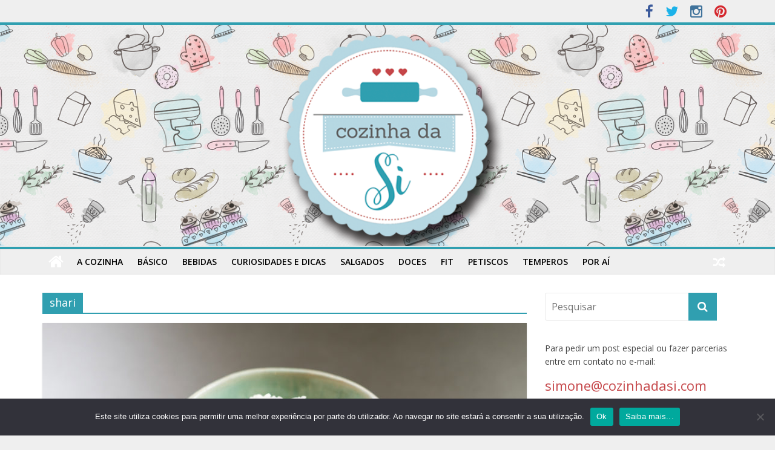

--- FILE ---
content_type: text/html; charset=UTF-8
request_url: https://cozinhadasi.com/tag/shari/
body_size: 13692
content:
<!DOCTYPE html>
<html dir="ltr" lang="pt-BR" prefix="og: https://ogp.me/ns#">
<head>
<meta charset="UTF-8" />
<meta name="viewport" content="width=device-width, initial-scale=1">
<link rel="profile" href="https://gmpg.org/xfn/11" />
<link rel="pingback" href="https://cozinhadasi.com/xmlrpc.php" />
<title>shari | Cozinha da Si</title>

		<!-- All in One SEO 4.9.3 - aioseo.com -->
	<meta name="robots" content="max-image-preview:large" />
	<link rel="canonical" href="https://cozinhadasi.com/tag/shari/" />
	<meta name="generator" content="All in One SEO (AIOSEO) 4.9.3" />
		<script type="application/ld+json" class="aioseo-schema">
			{"@context":"https:\/\/schema.org","@graph":[{"@type":"BreadcrumbList","@id":"https:\/\/cozinhadasi.com\/tag\/shari\/#breadcrumblist","itemListElement":[{"@type":"ListItem","@id":"https:\/\/cozinhadasi.com#listItem","position":1,"name":"Home","item":"https:\/\/cozinhadasi.com","nextItem":{"@type":"ListItem","@id":"https:\/\/cozinhadasi.com\/tag\/shari\/#listItem","name":"shari"}},{"@type":"ListItem","@id":"https:\/\/cozinhadasi.com\/tag\/shari\/#listItem","position":2,"name":"shari","previousItem":{"@type":"ListItem","@id":"https:\/\/cozinhadasi.com#listItem","name":"Home"}}]},{"@type":"CollectionPage","@id":"https:\/\/cozinhadasi.com\/tag\/shari\/#collectionpage","url":"https:\/\/cozinhadasi.com\/tag\/shari\/","name":"shari | Cozinha da Si","inLanguage":"pt-BR","isPartOf":{"@id":"https:\/\/cozinhadasi.com\/#website"},"breadcrumb":{"@id":"https:\/\/cozinhadasi.com\/tag\/shari\/#breadcrumblist"}},{"@type":"Organization","@id":"https:\/\/cozinhadasi.com\/#organization","name":"Cozinha da Si","url":"https:\/\/cozinhadasi.com\/","logo":{"@type":"ImageObject","url":"https:\/\/cozinhadasi.com\/wp-content\/uploads\/2017\/03\/cropped-cropped-Logo.png","@id":"https:\/\/cozinhadasi.com\/tag\/shari\/#organizationLogo","width":512,"height":512},"image":{"@id":"https:\/\/cozinhadasi.com\/tag\/shari\/#organizationLogo"}},{"@type":"WebSite","@id":"https:\/\/cozinhadasi.com\/#website","url":"https:\/\/cozinhadasi.com\/","name":"Cozinha da Si","inLanguage":"pt-BR","publisher":{"@id":"https:\/\/cozinhadasi.com\/#organization"}}]}
		</script>
		<!-- All in One SEO -->

<link rel='dns-prefetch' href='//fonts.googleapis.com' />
<link rel="alternate" type="application/rss+xml" title="Feed para Cozinha da Si &raquo;" href="https://cozinhadasi.com/feed/" />
<link rel="alternate" type="application/rss+xml" title="Feed de comentários para Cozinha da Si &raquo;" href="https://cozinhadasi.com/comments/feed/" />
<link rel="alternate" type="application/rss+xml" title="Feed de tag para Cozinha da Si &raquo; shari" href="https://cozinhadasi.com/tag/shari/feed/" />
		<!-- This site uses the Google Analytics by ExactMetrics plugin v8.5.3 - Using Analytics tracking - https://www.exactmetrics.com/ -->
		<!-- Note: ExactMetrics is not currently configured on this site. The site owner needs to authenticate with Google Analytics in the ExactMetrics settings panel. -->
					<!-- No tracking code set -->
				<!-- / Google Analytics by ExactMetrics -->
		<style id='wp-img-auto-sizes-contain-inline-css' type='text/css'>
img:is([sizes=auto i],[sizes^="auto," i]){contain-intrinsic-size:3000px 1500px}
/*# sourceURL=wp-img-auto-sizes-contain-inline-css */
</style>
<style id='wp-emoji-styles-inline-css' type='text/css'>

	img.wp-smiley, img.emoji {
		display: inline !important;
		border: none !important;
		box-shadow: none !important;
		height: 1em !important;
		width: 1em !important;
		margin: 0 0.07em !important;
		vertical-align: -0.1em !important;
		background: none !important;
		padding: 0 !important;
	}
/*# sourceURL=wp-emoji-styles-inline-css */
</style>
<style id='wp-block-library-inline-css' type='text/css'>
:root{--wp-block-synced-color:#7a00df;--wp-block-synced-color--rgb:122,0,223;--wp-bound-block-color:var(--wp-block-synced-color);--wp-editor-canvas-background:#ddd;--wp-admin-theme-color:#007cba;--wp-admin-theme-color--rgb:0,124,186;--wp-admin-theme-color-darker-10:#006ba1;--wp-admin-theme-color-darker-10--rgb:0,107,160.5;--wp-admin-theme-color-darker-20:#005a87;--wp-admin-theme-color-darker-20--rgb:0,90,135;--wp-admin-border-width-focus:2px}@media (min-resolution:192dpi){:root{--wp-admin-border-width-focus:1.5px}}.wp-element-button{cursor:pointer}:root .has-very-light-gray-background-color{background-color:#eee}:root .has-very-dark-gray-background-color{background-color:#313131}:root .has-very-light-gray-color{color:#eee}:root .has-very-dark-gray-color{color:#313131}:root .has-vivid-green-cyan-to-vivid-cyan-blue-gradient-background{background:linear-gradient(135deg,#00d084,#0693e3)}:root .has-purple-crush-gradient-background{background:linear-gradient(135deg,#34e2e4,#4721fb 50%,#ab1dfe)}:root .has-hazy-dawn-gradient-background{background:linear-gradient(135deg,#faaca8,#dad0ec)}:root .has-subdued-olive-gradient-background{background:linear-gradient(135deg,#fafae1,#67a671)}:root .has-atomic-cream-gradient-background{background:linear-gradient(135deg,#fdd79a,#004a59)}:root .has-nightshade-gradient-background{background:linear-gradient(135deg,#330968,#31cdcf)}:root .has-midnight-gradient-background{background:linear-gradient(135deg,#020381,#2874fc)}:root{--wp--preset--font-size--normal:16px;--wp--preset--font-size--huge:42px}.has-regular-font-size{font-size:1em}.has-larger-font-size{font-size:2.625em}.has-normal-font-size{font-size:var(--wp--preset--font-size--normal)}.has-huge-font-size{font-size:var(--wp--preset--font-size--huge)}.has-text-align-center{text-align:center}.has-text-align-left{text-align:left}.has-text-align-right{text-align:right}.has-fit-text{white-space:nowrap!important}#end-resizable-editor-section{display:none}.aligncenter{clear:both}.items-justified-left{justify-content:flex-start}.items-justified-center{justify-content:center}.items-justified-right{justify-content:flex-end}.items-justified-space-between{justify-content:space-between}.screen-reader-text{border:0;clip-path:inset(50%);height:1px;margin:-1px;overflow:hidden;padding:0;position:absolute;width:1px;word-wrap:normal!important}.screen-reader-text:focus{background-color:#ddd;clip-path:none;color:#444;display:block;font-size:1em;height:auto;left:5px;line-height:normal;padding:15px 23px 14px;text-decoration:none;top:5px;width:auto;z-index:100000}html :where(.has-border-color){border-style:solid}html :where([style*=border-top-color]){border-top-style:solid}html :where([style*=border-right-color]){border-right-style:solid}html :where([style*=border-bottom-color]){border-bottom-style:solid}html :where([style*=border-left-color]){border-left-style:solid}html :where([style*=border-width]){border-style:solid}html :where([style*=border-top-width]){border-top-style:solid}html :where([style*=border-right-width]){border-right-style:solid}html :where([style*=border-bottom-width]){border-bottom-style:solid}html :where([style*=border-left-width]){border-left-style:solid}html :where(img[class*=wp-image-]){height:auto;max-width:100%}:where(figure){margin:0 0 1em}html :where(.is-position-sticky){--wp-admin--admin-bar--position-offset:var(--wp-admin--admin-bar--height,0px)}@media screen and (max-width:600px){html :where(.is-position-sticky){--wp-admin--admin-bar--position-offset:0px}}

/*# sourceURL=wp-block-library-inline-css */
</style><style id='wp-block-paragraph-inline-css' type='text/css'>
.is-small-text{font-size:.875em}.is-regular-text{font-size:1em}.is-large-text{font-size:2.25em}.is-larger-text{font-size:3em}.has-drop-cap:not(:focus):first-letter{float:left;font-size:8.4em;font-style:normal;font-weight:100;line-height:.68;margin:.05em .1em 0 0;text-transform:uppercase}body.rtl .has-drop-cap:not(:focus):first-letter{float:none;margin-left:.1em}p.has-drop-cap.has-background{overflow:hidden}:root :where(p.has-background){padding:1.25em 2.375em}:where(p.has-text-color:not(.has-link-color)) a{color:inherit}p.has-text-align-left[style*="writing-mode:vertical-lr"],p.has-text-align-right[style*="writing-mode:vertical-rl"]{rotate:180deg}
/*# sourceURL=https://cozinhadasi.com/wp-includes/blocks/paragraph/style.min.css */
</style>
<style id='global-styles-inline-css' type='text/css'>
:root{--wp--preset--aspect-ratio--square: 1;--wp--preset--aspect-ratio--4-3: 4/3;--wp--preset--aspect-ratio--3-4: 3/4;--wp--preset--aspect-ratio--3-2: 3/2;--wp--preset--aspect-ratio--2-3: 2/3;--wp--preset--aspect-ratio--16-9: 16/9;--wp--preset--aspect-ratio--9-16: 9/16;--wp--preset--color--black: #000000;--wp--preset--color--cyan-bluish-gray: #abb8c3;--wp--preset--color--white: #ffffff;--wp--preset--color--pale-pink: #f78da7;--wp--preset--color--vivid-red: #cf2e2e;--wp--preset--color--luminous-vivid-orange: #ff6900;--wp--preset--color--luminous-vivid-amber: #fcb900;--wp--preset--color--light-green-cyan: #7bdcb5;--wp--preset--color--vivid-green-cyan: #00d084;--wp--preset--color--pale-cyan-blue: #8ed1fc;--wp--preset--color--vivid-cyan-blue: #0693e3;--wp--preset--color--vivid-purple: #9b51e0;--wp--preset--gradient--vivid-cyan-blue-to-vivid-purple: linear-gradient(135deg,rgb(6,147,227) 0%,rgb(155,81,224) 100%);--wp--preset--gradient--light-green-cyan-to-vivid-green-cyan: linear-gradient(135deg,rgb(122,220,180) 0%,rgb(0,208,130) 100%);--wp--preset--gradient--luminous-vivid-amber-to-luminous-vivid-orange: linear-gradient(135deg,rgb(252,185,0) 0%,rgb(255,105,0) 100%);--wp--preset--gradient--luminous-vivid-orange-to-vivid-red: linear-gradient(135deg,rgb(255,105,0) 0%,rgb(207,46,46) 100%);--wp--preset--gradient--very-light-gray-to-cyan-bluish-gray: linear-gradient(135deg,rgb(238,238,238) 0%,rgb(169,184,195) 100%);--wp--preset--gradient--cool-to-warm-spectrum: linear-gradient(135deg,rgb(74,234,220) 0%,rgb(151,120,209) 20%,rgb(207,42,186) 40%,rgb(238,44,130) 60%,rgb(251,105,98) 80%,rgb(254,248,76) 100%);--wp--preset--gradient--blush-light-purple: linear-gradient(135deg,rgb(255,206,236) 0%,rgb(152,150,240) 100%);--wp--preset--gradient--blush-bordeaux: linear-gradient(135deg,rgb(254,205,165) 0%,rgb(254,45,45) 50%,rgb(107,0,62) 100%);--wp--preset--gradient--luminous-dusk: linear-gradient(135deg,rgb(255,203,112) 0%,rgb(199,81,192) 50%,rgb(65,88,208) 100%);--wp--preset--gradient--pale-ocean: linear-gradient(135deg,rgb(255,245,203) 0%,rgb(182,227,212) 50%,rgb(51,167,181) 100%);--wp--preset--gradient--electric-grass: linear-gradient(135deg,rgb(202,248,128) 0%,rgb(113,206,126) 100%);--wp--preset--gradient--midnight: linear-gradient(135deg,rgb(2,3,129) 0%,rgb(40,116,252) 100%);--wp--preset--font-size--small: 13px;--wp--preset--font-size--medium: 20px;--wp--preset--font-size--large: 36px;--wp--preset--font-size--x-large: 42px;--wp--preset--spacing--20: 0.44rem;--wp--preset--spacing--30: 0.67rem;--wp--preset--spacing--40: 1rem;--wp--preset--spacing--50: 1.5rem;--wp--preset--spacing--60: 2.25rem;--wp--preset--spacing--70: 3.38rem;--wp--preset--spacing--80: 5.06rem;--wp--preset--shadow--natural: 6px 6px 9px rgba(0, 0, 0, 0.2);--wp--preset--shadow--deep: 12px 12px 50px rgba(0, 0, 0, 0.4);--wp--preset--shadow--sharp: 6px 6px 0px rgba(0, 0, 0, 0.2);--wp--preset--shadow--outlined: 6px 6px 0px -3px rgb(255, 255, 255), 6px 6px rgb(0, 0, 0);--wp--preset--shadow--crisp: 6px 6px 0px rgb(0, 0, 0);}:where(.is-layout-flex){gap: 0.5em;}:where(.is-layout-grid){gap: 0.5em;}body .is-layout-flex{display: flex;}.is-layout-flex{flex-wrap: wrap;align-items: center;}.is-layout-flex > :is(*, div){margin: 0;}body .is-layout-grid{display: grid;}.is-layout-grid > :is(*, div){margin: 0;}:where(.wp-block-columns.is-layout-flex){gap: 2em;}:where(.wp-block-columns.is-layout-grid){gap: 2em;}:where(.wp-block-post-template.is-layout-flex){gap: 1.25em;}:where(.wp-block-post-template.is-layout-grid){gap: 1.25em;}.has-black-color{color: var(--wp--preset--color--black) !important;}.has-cyan-bluish-gray-color{color: var(--wp--preset--color--cyan-bluish-gray) !important;}.has-white-color{color: var(--wp--preset--color--white) !important;}.has-pale-pink-color{color: var(--wp--preset--color--pale-pink) !important;}.has-vivid-red-color{color: var(--wp--preset--color--vivid-red) !important;}.has-luminous-vivid-orange-color{color: var(--wp--preset--color--luminous-vivid-orange) !important;}.has-luminous-vivid-amber-color{color: var(--wp--preset--color--luminous-vivid-amber) !important;}.has-light-green-cyan-color{color: var(--wp--preset--color--light-green-cyan) !important;}.has-vivid-green-cyan-color{color: var(--wp--preset--color--vivid-green-cyan) !important;}.has-pale-cyan-blue-color{color: var(--wp--preset--color--pale-cyan-blue) !important;}.has-vivid-cyan-blue-color{color: var(--wp--preset--color--vivid-cyan-blue) !important;}.has-vivid-purple-color{color: var(--wp--preset--color--vivid-purple) !important;}.has-black-background-color{background-color: var(--wp--preset--color--black) !important;}.has-cyan-bluish-gray-background-color{background-color: var(--wp--preset--color--cyan-bluish-gray) !important;}.has-white-background-color{background-color: var(--wp--preset--color--white) !important;}.has-pale-pink-background-color{background-color: var(--wp--preset--color--pale-pink) !important;}.has-vivid-red-background-color{background-color: var(--wp--preset--color--vivid-red) !important;}.has-luminous-vivid-orange-background-color{background-color: var(--wp--preset--color--luminous-vivid-orange) !important;}.has-luminous-vivid-amber-background-color{background-color: var(--wp--preset--color--luminous-vivid-amber) !important;}.has-light-green-cyan-background-color{background-color: var(--wp--preset--color--light-green-cyan) !important;}.has-vivid-green-cyan-background-color{background-color: var(--wp--preset--color--vivid-green-cyan) !important;}.has-pale-cyan-blue-background-color{background-color: var(--wp--preset--color--pale-cyan-blue) !important;}.has-vivid-cyan-blue-background-color{background-color: var(--wp--preset--color--vivid-cyan-blue) !important;}.has-vivid-purple-background-color{background-color: var(--wp--preset--color--vivid-purple) !important;}.has-black-border-color{border-color: var(--wp--preset--color--black) !important;}.has-cyan-bluish-gray-border-color{border-color: var(--wp--preset--color--cyan-bluish-gray) !important;}.has-white-border-color{border-color: var(--wp--preset--color--white) !important;}.has-pale-pink-border-color{border-color: var(--wp--preset--color--pale-pink) !important;}.has-vivid-red-border-color{border-color: var(--wp--preset--color--vivid-red) !important;}.has-luminous-vivid-orange-border-color{border-color: var(--wp--preset--color--luminous-vivid-orange) !important;}.has-luminous-vivid-amber-border-color{border-color: var(--wp--preset--color--luminous-vivid-amber) !important;}.has-light-green-cyan-border-color{border-color: var(--wp--preset--color--light-green-cyan) !important;}.has-vivid-green-cyan-border-color{border-color: var(--wp--preset--color--vivid-green-cyan) !important;}.has-pale-cyan-blue-border-color{border-color: var(--wp--preset--color--pale-cyan-blue) !important;}.has-vivid-cyan-blue-border-color{border-color: var(--wp--preset--color--vivid-cyan-blue) !important;}.has-vivid-purple-border-color{border-color: var(--wp--preset--color--vivid-purple) !important;}.has-vivid-cyan-blue-to-vivid-purple-gradient-background{background: var(--wp--preset--gradient--vivid-cyan-blue-to-vivid-purple) !important;}.has-light-green-cyan-to-vivid-green-cyan-gradient-background{background: var(--wp--preset--gradient--light-green-cyan-to-vivid-green-cyan) !important;}.has-luminous-vivid-amber-to-luminous-vivid-orange-gradient-background{background: var(--wp--preset--gradient--luminous-vivid-amber-to-luminous-vivid-orange) !important;}.has-luminous-vivid-orange-to-vivid-red-gradient-background{background: var(--wp--preset--gradient--luminous-vivid-orange-to-vivid-red) !important;}.has-very-light-gray-to-cyan-bluish-gray-gradient-background{background: var(--wp--preset--gradient--very-light-gray-to-cyan-bluish-gray) !important;}.has-cool-to-warm-spectrum-gradient-background{background: var(--wp--preset--gradient--cool-to-warm-spectrum) !important;}.has-blush-light-purple-gradient-background{background: var(--wp--preset--gradient--blush-light-purple) !important;}.has-blush-bordeaux-gradient-background{background: var(--wp--preset--gradient--blush-bordeaux) !important;}.has-luminous-dusk-gradient-background{background: var(--wp--preset--gradient--luminous-dusk) !important;}.has-pale-ocean-gradient-background{background: var(--wp--preset--gradient--pale-ocean) !important;}.has-electric-grass-gradient-background{background: var(--wp--preset--gradient--electric-grass) !important;}.has-midnight-gradient-background{background: var(--wp--preset--gradient--midnight) !important;}.has-small-font-size{font-size: var(--wp--preset--font-size--small) !important;}.has-medium-font-size{font-size: var(--wp--preset--font-size--medium) !important;}.has-large-font-size{font-size: var(--wp--preset--font-size--large) !important;}.has-x-large-font-size{font-size: var(--wp--preset--font-size--x-large) !important;}
/*# sourceURL=global-styles-inline-css */
</style>

<style id='classic-theme-styles-inline-css' type='text/css'>
/*! This file is auto-generated */
.wp-block-button__link{color:#fff;background-color:#32373c;border-radius:9999px;box-shadow:none;text-decoration:none;padding:calc(.667em + 2px) calc(1.333em + 2px);font-size:1.125em}.wp-block-file__button{background:#32373c;color:#fff;text-decoration:none}
/*# sourceURL=/wp-includes/css/classic-themes.min.css */
</style>
<link rel='stylesheet' id='font-awesome-css' href='https://cozinhadasi.com/wp-content/plugins/contact-widgets/assets/css/font-awesome.min.css?ver=4.7.0' type='text/css' media='all' />
<link rel='stylesheet' id='cookie-notice-front-css' href='https://cozinhadasi.com/wp-content/plugins/cookie-notice/css/front.min.css?ver=2.5.11' type='text/css' media='all' />
<link rel='stylesheet' id='colormag_google_fonts-css' href='//fonts.googleapis.com/css?family=Open+Sans%3A400%2C600&#038;ver=6.9' type='text/css' media='all' />
<link rel='stylesheet' id='colormag_style-css' href='https://cozinhadasi.com/wp-content/themes/colormag/style.css?ver=6.9' type='text/css' media='all' />
<link rel='stylesheet' id='colormag-fontawesome-css' href='https://cozinhadasi.com/wp-content/themes/colormag/fontawesome/css/font-awesome.css?ver=4.2.1' type='text/css' media='all' />
<link rel='stylesheet' id='recent-posts-widget-with-thumbnails-public-style-css' href='https://cozinhadasi.com/wp-content/plugins/recent-posts-widget-with-thumbnails/public.css?ver=7.1.1' type='text/css' media='all' />
<link rel='stylesheet' id='wpcw-css' href='https://cozinhadasi.com/wp-content/plugins/contact-widgets/assets/css/style.min.css?ver=1.0.1' type='text/css' media='all' />
<script type="text/javascript" id="cookie-notice-front-js-before">
/* <![CDATA[ */
var cnArgs = {"ajaxUrl":"https:\/\/cozinhadasi.com\/wp-admin\/admin-ajax.php","nonce":"5ef9af1776","hideEffect":"fade","position":"bottom","onScroll":false,"onScrollOffset":100,"onClick":false,"cookieName":"cookie_notice_accepted","cookieTime":2592000,"cookieTimeRejected":2592000,"globalCookie":false,"redirection":false,"cache":true,"revokeCookies":false,"revokeCookiesOpt":"automatic"};

//# sourceURL=cookie-notice-front-js-before
/* ]]> */
</script>
<script type="text/javascript" src="https://cozinhadasi.com/wp-content/plugins/cookie-notice/js/front.min.js?ver=2.5.11" id="cookie-notice-front-js"></script>
<script type="text/javascript" src="https://cozinhadasi.com/wp-includes/js/jquery/jquery.min.js?ver=3.7.1" id="jquery-core-js"></script>
<script type="text/javascript" src="https://cozinhadasi.com/wp-includes/js/jquery/jquery-migrate.min.js?ver=3.4.1" id="jquery-migrate-js"></script>
<script type="text/javascript" src="https://cozinhadasi.com/wp-content/themes/colormag/js/colormag-custom.js?ver=6.9" id="colormag-custom-js"></script>
<link rel="https://api.w.org/" href="https://cozinhadasi.com/wp-json/" /><link rel="alternate" title="JSON" type="application/json" href="https://cozinhadasi.com/wp-json/wp/v2/tags/88" /><link rel="EditURI" type="application/rsd+xml" title="RSD" href="https://cozinhadasi.com/xmlrpc.php?rsd" />
<meta name="generator" content="WordPress 6.9" />
<!-- Cozinha da Si Internal Styles --><style type="text/css"> .colormag-button,blockquote,button,input[type=reset],input[type=button],input[type=submit]{background-color:#309fb0}#site-title a,.next a:hover,.previous a:hover,.social-links i.fa:hover,a{color:#309fb0}.fa.search-top:hover{background-color:#309fb0}#site-navigation{border-top:4px solid #309fb0}.home-icon.front_page_on,.main-navigation a:hover,.main-navigation ul li ul li a:hover,.main-navigation ul li ul li:hover>a,.main-navigation ul li.current-menu-ancestor>a,.main-navigation ul li.current-menu-item ul li a:hover,.main-navigation ul li.current-menu-item>a,.main-navigation ul li.current_page_ancestor>a,.main-navigation ul li.current_page_item>a,.main-navigation ul li:hover>a,.main-small-navigation li a:hover,.site-header .menu-toggle:hover{background-color:#309fb0}.main-small-navigation .current-menu-item>a,.main-small-navigation .current_page_item>a{background:#309fb0}.promo-button-area a:hover{border:2px solid #309fb0;background-color:#309fb0}#content .wp-pagenavi .current,#content .wp-pagenavi a:hover,.format-link .entry-content a,.pagination span{background-color:#309fb0}.pagination a span:hover{color:#309fb0;border-color:#309fb0}#content .comments-area a.comment-edit-link:hover,#content .comments-area a.comment-permalink:hover,#content .comments-area article header cite a:hover,.comments-area .comment-author-link a:hover{color:#309fb0}.comments-area .comment-author-link span{background-color:#309fb0}.comment .comment-reply-link:hover,.nav-next a,.nav-previous a{color:#309fb0}#secondary .widget-title{border-bottom:2px solid #309fb0}#secondary .widget-title span{background-color:#309fb0}.footer-widgets-area .widget-title{border-bottom:2px solid #309fb0}.footer-widgets-area .widget-title span{background-color:#309fb0}.footer-widgets-area a:hover{color:#309fb0}.advertisement_above_footer .widget-title{border-bottom:2px solid #309fb0}.advertisement_above_footer .widget-title span{background-color:#309fb0}a#scroll-up i{color:#309fb0}.page-header .page-title{border-bottom:2px solid #309fb0}#content .post .article-content .above-entry-meta .cat-links a,.page-header .page-title span{background-color:#309fb0}#content .post .article-content .entry-title a:hover,.entry-meta .byline i,.entry-meta .cat-links i,.entry-meta a,.post .entry-title a:hover,.search .entry-title a:hover{color:#309fb0}.entry-meta .post-format i{background-color:#309fb0}.entry-meta .comments-link a:hover,.entry-meta .edit-link a:hover,.entry-meta .posted-on a:hover,.entry-meta .tag-links a:hover,.single #content .tags a:hover{color:#309fb0}.more-link,.no-post-thumbnail{background-color:#309fb0}.post-box .entry-meta .cat-links a:hover,.post-box .entry-meta .posted-on a:hover,.post.post-box .entry-title a:hover{color:#309fb0}.widget_featured_slider .slide-content .above-entry-meta .cat-links a{background-color:#309fb0}.widget_featured_slider .slide-content .below-entry-meta .byline a:hover,.widget_featured_slider .slide-content .below-entry-meta .comments a:hover,.widget_featured_slider .slide-content .below-entry-meta .posted-on a:hover,.widget_featured_slider .slide-content .entry-title a:hover{color:#309fb0}.widget_highlighted_posts .article-content .above-entry-meta .cat-links a{background-color:#309fb0}.byline a:hover,.comments a:hover,.edit-link a:hover,.posted-on a:hover,.tag-links a:hover,.widget_highlighted_posts .article-content .below-entry-meta .byline a:hover,.widget_highlighted_posts .article-content .below-entry-meta .comments a:hover,.widget_highlighted_posts .article-content .below-entry-meta .posted-on a:hover,.widget_highlighted_posts .article-content .entry-title a:hover{color:#309fb0}.widget_featured_posts .article-content .above-entry-meta .cat-links a{background-color:#309fb0}.widget_featured_posts .article-content .entry-title a:hover{color:#309fb0}.widget_featured_posts .widget-title{border-bottom:2px solid #309fb0}.widget_featured_posts .widget-title span{background-color:#309fb0}.related-posts-main-title .fa,.single-related-posts .article-content .entry-title a:hover{color:#309fb0}@media (max-width: 768px) {.better-responsive-menu .sub-toggle{background-color:#128192}}</style>
<style type="text/css" id="custom-background-css">
body.custom-background { background-color: #efefef; }
</style>
	<link rel="icon" href="https://cozinhadasi.com/wp-content/uploads/2017/03/cropped-Logo-32x32.png" sizes="32x32" />
<link rel="icon" href="https://cozinhadasi.com/wp-content/uploads/2017/03/cropped-Logo-192x192.png" sizes="192x192" />
<link rel="apple-touch-icon" href="https://cozinhadasi.com/wp-content/uploads/2017/03/cropped-Logo-180x180.png" />
<meta name="msapplication-TileImage" content="https://cozinhadasi.com/wp-content/uploads/2017/03/cropped-Logo-270x270.png" />
		<style type="text/css" id="wp-custom-css">
			/*
Você pode adicionar seu próprio CSS aqui.

Clique no ícone de ajuda acima para saber mais.
*/

.above-entry-meta {
  display: none;
}		</style>
		<meta name="google-site-verification" content="4p1Rw8Md9PEuQrmy2w3vVEZ5Gzn5E-Jt_udddMrlKhc" />
<script>
  (function(i,s,o,g,r,a,m){i['GoogleAnalyticsObject']=r;i[r]=i[r]||function(){
  (i[r].q=i[r].q||[]).push(arguments)},i[r].l=1*new Date();a=s.createElement(o),
  m=s.getElementsByTagName(o)[0];a.async=1;a.src=g;m.parentNode.insertBefore(a,m)
  })(window,document,'script','https://www.google-analytics.com/analytics.js','ga');

  ga('create', 'UA-96463198-1', 'auto');
  ga('send', 'pageview');

</script></head>

<body class="archive tag tag-shari tag-88 custom-background wp-custom-logo wp-theme-colormag cookies-not-set  wide">
<div id="page" class="hfeed site">
		<header id="masthead" class="site-header clearfix">
		<div id="header-text-nav-container" class="clearfix">
                     <div class="news-bar">
               <div class="inner-wrap clearfix">
                  
                  
                  	<div class="social-links clearfix">
		<ul>
		<li><a href="https://www.facebook.com/Cozinha-da-Si-1825242074367191" target="_blank"><i class="fa fa-facebook"></i></a></li><li><a href="https://www.twitter.com/cozinhadasi" target="_blank"><i class="fa fa-twitter"></i></a></li><li><a href="https://www.instagram.com/acozinhadasi" target="_blank"><i class="fa fa-instagram"></i></a></li><li><a href="https://www.pinterest.com/siimonec/" target="_blank"><i class="fa fa-pinterest"></i></a></li>		</ul>
	</div><!-- .social-links -->
	               </div>
            </div>
         
					
		<!--	<div class="inner-wrap"> 

				<div id="header-text-nav-wrap" class="clearfix">
					<div id="header-left-section">
												<div id="header-text" class="">
                                             <h3 id="site-title">
                           <a href="https://cozinhadasi.com/" title="Cozinha da Si" rel="home">Cozinha da Si</a>
                        </h3>
                     													</div>
					</div>
					<div id="header-right-section">
									    	</div>

			   </div>

			</div> -->

			<div id="wp-custom-header" class="wp-custom-header"><div class="header-image-wrap"><img src="https://cozinhadasi.com/wp-content/uploads/2017/03/topo.png" class="header-image" width="1400" height="400" alt="Cozinha da Si"></div></div>
			<nav id="site-navigation" class="main-navigation clearfix" role="navigation">
				<div class="inner-wrap clearfix">
					                  <div class="home-icon">
                     <a href="https://cozinhadasi.com/" title="Cozinha da Si"><i class="fa fa-home"></i></a>
                  </div>
                                 <h4 class="menu-toggle"></h4>
               <div class="menu-primary-container"><ul id="menu-superior" class="menu"><li id="menu-item-79" class="menu-item menu-item-type-post_type menu-item-object-page menu-item-79"><a href="https://cozinhadasi.com/a-cozinha/">A Cozinha</a></li>
<li id="menu-item-84" class="menu-item menu-item-type-taxonomy menu-item-object-category menu-item-84"><a href="https://cozinhadasi.com/category/basico/">Básico</a></li>
<li id="menu-item-658" class="menu-item menu-item-type-taxonomy menu-item-object-category menu-item-658"><a href="https://cozinhadasi.com/category/bebidas/">Bebidas</a></li>
<li id="menu-item-80" class="menu-item menu-item-type-taxonomy menu-item-object-category menu-item-80"><a href="https://cozinhadasi.com/category/dicas/">Curiosidades e Dicas</a></li>
<li id="menu-item-82" class="menu-item menu-item-type-taxonomy menu-item-object-category menu-item-82"><a href="https://cozinhadasi.com/category/salgados/">Salgados</a></li>
<li id="menu-item-83" class="menu-item menu-item-type-taxonomy menu-item-object-category menu-item-83"><a href="https://cozinhadasi.com/category/doces/">Doces</a></li>
<li id="menu-item-85" class="menu-item menu-item-type-taxonomy menu-item-object-category menu-item-85"><a href="https://cozinhadasi.com/category/fit/">Fit</a></li>
<li id="menu-item-87" class="menu-item menu-item-type-taxonomy menu-item-object-category menu-item-87"><a href="https://cozinhadasi.com/category/petiscos/">Petiscos</a></li>
<li id="menu-item-654" class="menu-item menu-item-type-taxonomy menu-item-object-category menu-item-654"><a href="https://cozinhadasi.com/category/temperos/">Temperos</a></li>
<li id="menu-item-81" class="menu-item menu-item-type-taxonomy menu-item-object-category menu-item-81"><a href="https://cozinhadasi.com/category/por-ai/">Por Aí</a></li>
</ul></div>                                    <div class="random-post">
               <a href="https://cozinhadasi.com/22a-festa-do-imigrante-de-sp/" title="Ver um artigo aleatório"><i class="fa fa-random"></i></a>
         </div>
                                 				</div>
			</nav>

		</div><!-- #header-text-nav-container -->

		
	</header>
			<div id="main" class="clearfix">
		<div class="inner-wrap clearfix">
	
	<div id="primary">
		<div id="content" class="clearfix">

			
				<header class="page-header">
               					<h1 class="page-title">
               <span>
						shari					</span></h1>
                  									</header><!-- .page-header -->

            <div class="article-container">

   				
   				
   					
<article id="post-233" class="post-233 post type-post status-publish format-standard has-post-thumbnail hentry category-basico tag-arroz tag-arroz-japones tag-gohan tag-japones tag-japonesa tag-shari">
   
         <div class="featured-image">
         <a href="https://cozinhadasi.com/arroz-japones-para-sushi-temaki-oniguiri/" title="Arroz Japonês (para sushi, temaki, oniguiri) "><img width="800" height="445" src="[data-uri]" data-lazy-type="image" data-lazy-src="https://cozinhadasi.com/wp-content/uploads/2017/01/Arroz_Gohan-800x445.jpg" class="lazy lazy-hidden attachment-colormag-featured-image size-colormag-featured-image wp-post-image" alt="" decoding="async" /><noscript><img width="800" height="445" src="https://cozinhadasi.com/wp-content/uploads/2017/01/Arroz_Gohan-800x445.jpg" class="attachment-colormag-featured-image size-colormag-featured-image wp-post-image" alt="" decoding="async" /></noscript></a>
      </div>
   
   <div class="article-content clearfix">

      
      <div class="above-entry-meta"><span class="cat-links"><a href="https://cozinhadasi.com/category/basico/" style="background:#dfdfde" rel="category tag">Básico</a>&nbsp;</span></div>
      <header class="entry-header">
         <h2 class="entry-title">
            <a href="https://cozinhadasi.com/arroz-japones-para-sushi-temaki-oniguiri/" title="Arroz Japonês (para sushi, temaki, oniguiri) ">Arroz Japonês (para sushi, temaki, oniguiri) </a>
         </h2>
      </header>

      <div class="below-entry-meta">
      <span class="posted-on"><a href="https://cozinhadasi.com/arroz-japones-para-sushi-temaki-oniguiri/" title="9:53 pm" rel="bookmark"><i class="fa fa-calendar-o"></i> <time class="entry-date published" datetime="2017-01-02T21:53:46+03:00">02/01/2017</time><time class="updated" datetime="2017-03-27T05:15:32+03:00">27/03/2017</time></a></span>
      <span class="byline"><span class="author vcard"><i class="fa fa-user"></i><a class="url fn n" href="https://cozinhadasi.com/author/simone/" title="Simone">Simone</a></span></span>

               <span class="comments"><a href="https://cozinhadasi.com/arroz-japones-para-sushi-temaki-oniguiri/#respond"><span class="dsq-postid" data-dsqidentifier="233 https://cozinhadasi.com/?p=233"><i class="fa fa-comment"></i> 0 Comentário</span></a></span>
      <span class="tag-links"><i class="fa fa-tags"></i><a href="https://cozinhadasi.com/tag/arroz/" rel="tag">arroz</a>, <a href="https://cozinhadasi.com/tag/arroz-japones/" rel="tag">arroz japones</a>, <a href="https://cozinhadasi.com/tag/gohan/" rel="tag">gohan</a>, <a href="https://cozinhadasi.com/tag/japones/" rel="tag">japonês</a>, <a href="https://cozinhadasi.com/tag/japonesa/" rel="tag">japonesa</a>, <a href="https://cozinhadasi.com/tag/shari/" rel="tag">shari</a></span></div>
      <div class="entry-content clearfix">
         <p>Fácil e versátil, o arroz japonês é base pra muitas delícias!</p>
         <a class="more-link" title="Arroz Japonês (para sushi, temaki, oniguiri) " href="https://cozinhadasi.com/arroz-japones-para-sushi-temaki-oniguiri/"><span>ler mais ♥♥♥</span></a>
      </div>

   </div>

   </article>
   				
            </div>

				

			
		</div><!-- #content -->
	</div><!-- #primary -->

	
<div id="secondary">
			
		<aside id="search-2" class="widget widget_search clearfix"><form action="https://cozinhadasi.com/" class="search-form searchform clearfix" method="get">
   <div class="search-wrap">
      <input type="text" placeholder="Pesquisar" class="s field" name="s">
      <button class="search-icon" type="submit"></button>
   </div>
</form><!-- .searchform --></aside><aside id="text-4" class="widget widget_text clearfix">			<div class="textwidget"><p>Para pedir um post especial ou fazer parcerias entre em contato no e-mail:</p>
<h6><a href="/cdn-cgi/l/email-protection" class="__cf_email__" data-cfemail="5a29333735343f1a3935203334323b3e3b293374393537">[email&#160;protected]</a></h6>
</div>
		</aside><aside id="text-10" class="widget widget_text clearfix"><h3 class="widget-title"><span>Meus Favoritos</span></h3>			<div class="textwidget"><ul>
<li><a href="https://simonecabredo.adv.br">Simone Cabredo Advogada Criminalista</a></li>
<li><a href="https://vovospontocom.com">Vovos Pontocom</a></li>
<li><a href="https://euvidireito.com">Eu Vi Direito</a></li>
<li><a href="https://infopod.com.br">Infopod</a></li>
</ul>
</div>
		</aside><aside id="wpcw_social-2" class="widget wpcw-widgets wpcw-widget-social clearfix"><ul><li class="has-label"><a href="https://foursquare.com/siskywalker" target="_blank" title="Visit Cozinha da Si on Foursquare"><span class="fa fa-2x fa-foursquare"></span>Foursquare</a></li><li class="has-label"><a href="https://www.instagram.com/acozinhadasi" target="_blank" title="Visit Cozinha da Si on Instagram"><span class="fa fa-2x fa-instagram"></span>Instagram</a></li><li class="has-label"><a href="https://twitter.com/cozinhadasi" target="_blank" title="Visit Cozinha da Si on Twitter"><span class="fa fa-2x fa-twitter"></span>Twitter</a></li><li class="has-label"><a href="https://www.facebook.com/Cozinha-da-Si-1825242074367191/" target="_blank" title="Visit Cozinha da Si on Facebook"><span class="fa fa-2x fa-facebook"></span>Facebook</a></li></ul></aside><aside id="recent-posts-widget-with-thumbnails-2" class="widget recent-posts-widget-with-thumbnails clearfix">
<div id="rpwwt-recent-posts-widget-with-thumbnails-2" class="rpwwt-widget">
<h3 class="widget-title"><span>Últimos Posts</span></h3>
	<ul>
		<li><a href="https://cozinhadasi.com/batata-suica/" target="_blank"><img width="130" height="90" src="[data-uri]" data-lazy-type="image" data-lazy-src="https://cozinhadasi.com/wp-content/uploads/2021/11/1-130x90.jpg" class="lazy lazy-hidden attachment-colormag-featured-post-small size-colormag-featured-post-small wp-post-image" alt="" decoding="async" loading="lazy" data-lazy-srcset="https://cozinhadasi.com/wp-content/uploads/2021/11/1-130x90.jpg 130w, https://cozinhadasi.com/wp-content/uploads/2021/11/1-392x272.jpg 392w" data-lazy-sizes="auto, (max-width: 130px) 100vw, 130px" /><noscript><img width="130" height="90" src="https://cozinhadasi.com/wp-content/uploads/2021/11/1-130x90.jpg" class="attachment-colormag-featured-post-small size-colormag-featured-post-small wp-post-image" alt="" decoding="async" loading="lazy" srcset="https://cozinhadasi.com/wp-content/uploads/2021/11/1-130x90.jpg 130w, https://cozinhadasi.com/wp-content/uploads/2021/11/1-392x272.jpg 392w" sizes="auto, (max-width: 130px) 100vw, 130px" /></noscript><span class="rpwwt-post-title">Batata Suiça</span></a><div class="rpwwt-post-date">15/11/2021</div><div class="rpwwt-post-excerpt">Não tem como não amar batatas mas essa aqui é muito especial, ao contrário do que parece é super simples de fazer, pode ser bem baratinha dependendo do recheio escolhido e vale por uma refeição!<span class="rpwwt-post-excerpt-more"> […]</span></div></li>
		<li><a href="https://cozinhadasi.com/bolo-de-banana-com-casquinha/" target="_blank"><img width="130" height="90" src="[data-uri]" data-lazy-type="image" data-lazy-src="https://cozinhadasi.com/wp-content/uploads/2020/07/bolo2-2-130x90.jpg" class="lazy lazy-hidden attachment-colormag-featured-post-small size-colormag-featured-post-small wp-post-image" alt="" decoding="async" loading="lazy" data-lazy-srcset="https://cozinhadasi.com/wp-content/uploads/2020/07/bolo2-2-130x90.jpg 130w, https://cozinhadasi.com/wp-content/uploads/2020/07/bolo2-2-392x272.jpg 392w" data-lazy-sizes="auto, (max-width: 130px) 100vw, 130px" /><noscript><img width="130" height="90" src="https://cozinhadasi.com/wp-content/uploads/2020/07/bolo2-2-130x90.jpg" class="attachment-colormag-featured-post-small size-colormag-featured-post-small wp-post-image" alt="" decoding="async" loading="lazy" srcset="https://cozinhadasi.com/wp-content/uploads/2020/07/bolo2-2-130x90.jpg 130w, https://cozinhadasi.com/wp-content/uploads/2020/07/bolo2-2-392x272.jpg 392w" sizes="auto, (max-width: 130px) 100vw, 130px" /></noscript><span class="rpwwt-post-title">Bolo de Banana com Casquinha</span></a><div class="rpwwt-post-date">03/07/2020</div><div class="rpwwt-post-excerpt">Se existe um bolo de banana mais gostoso, desconheço.<span class="rpwwt-post-excerpt-more"> […]</span></div></li>
		<li><a href="https://cozinhadasi.com/mingau-de-aveia/" target="_blank"><img width="130" height="90" src="[data-uri]" data-lazy-type="image" data-lazy-src="https://cozinhadasi.com/wp-content/uploads/2019/02/PSX_20190213_101747-130x90.jpg" class="lazy lazy-hidden attachment-colormag-featured-post-small size-colormag-featured-post-small wp-post-image" alt="" decoding="async" loading="lazy" data-lazy-srcset="https://cozinhadasi.com/wp-content/uploads/2019/02/PSX_20190213_101747-130x90.jpg 130w, https://cozinhadasi.com/wp-content/uploads/2019/02/PSX_20190213_101747-392x272.jpg 392w" data-lazy-sizes="auto, (max-width: 130px) 100vw, 130px" /><noscript><img width="130" height="90" src="https://cozinhadasi.com/wp-content/uploads/2019/02/PSX_20190213_101747-130x90.jpg" class="attachment-colormag-featured-post-small size-colormag-featured-post-small wp-post-image" alt="" decoding="async" loading="lazy" srcset="https://cozinhadasi.com/wp-content/uploads/2019/02/PSX_20190213_101747-130x90.jpg 130w, https://cozinhadasi.com/wp-content/uploads/2019/02/PSX_20190213_101747-392x272.jpg 392w" sizes="auto, (max-width: 130px) 100vw, 130px" /></noscript><span class="rpwwt-post-title">Mingau de Aveia</span></a><div class="rpwwt-post-date">13/02/2019</div><div class="rpwwt-post-excerpt">Não existe comfort food melhor, o mingau equivale a um abraço de vó.<span class="rpwwt-post-excerpt-more"> […]</span></div></li>
		<li><a href="https://cozinhadasi.com/galaxy-frapuccino-da-starbucks/" target="_blank"><img width="130" height="90" src="[data-uri]" data-lazy-type="image" data-lazy-src="https://cozinhadasi.com/wp-content/uploads/2018/08/psx_20180826_0112348782115612974368188-130x90.jpg" class="lazy lazy-hidden attachment-colormag-featured-post-small size-colormag-featured-post-small wp-post-image" alt="" decoding="async" loading="lazy" data-lazy-srcset="https://cozinhadasi.com/wp-content/uploads/2018/08/psx_20180826_0112348782115612974368188-130x90.jpg 130w, https://cozinhadasi.com/wp-content/uploads/2018/08/psx_20180826_0112348782115612974368188-392x272.jpg 392w" data-lazy-sizes="auto, (max-width: 130px) 100vw, 130px" /><noscript><img width="130" height="90" src="https://cozinhadasi.com/wp-content/uploads/2018/08/psx_20180826_0112348782115612974368188-130x90.jpg" class="attachment-colormag-featured-post-small size-colormag-featured-post-small wp-post-image" alt="" decoding="async" loading="lazy" srcset="https://cozinhadasi.com/wp-content/uploads/2018/08/psx_20180826_0112348782115612974368188-130x90.jpg 130w, https://cozinhadasi.com/wp-content/uploads/2018/08/psx_20180826_0112348782115612974368188-392x272.jpg 392w" sizes="auto, (max-width: 130px) 100vw, 130px" /></noscript><span class="rpwwt-post-title">Galaxy Frapuccino da Starbucks</span></a><div class="rpwwt-post-date">27/08/2018</div><div class="rpwwt-post-excerpt">O sabor da galáxia é uma mistura de algoão doce com uva, e glitter! A galáxia da Starbucks é linda!<span class="rpwwt-post-excerpt-more"> […]</span></div></li>
		<li><a href="https://cozinhadasi.com/o-pequeno-e-rapido-brownie/" target="_blank"><img width="130" height="90" src="[data-uri]" data-lazy-type="image" data-lazy-src="https://cozinhadasi.com/wp-content/uploads/2018/04/psx_20180429_161309358339623-130x90.jpg" class="lazy lazy-hidden attachment-colormag-featured-post-small size-colormag-featured-post-small wp-post-image" alt="" decoding="async" loading="lazy" data-lazy-srcset="https://cozinhadasi.com/wp-content/uploads/2018/04/psx_20180429_161309358339623-130x90.jpg 130w, https://cozinhadasi.com/wp-content/uploads/2018/04/psx_20180429_161309358339623-392x272.jpg 392w" data-lazy-sizes="auto, (max-width: 130px) 100vw, 130px" /><noscript><img width="130" height="90" src="https://cozinhadasi.com/wp-content/uploads/2018/04/psx_20180429_161309358339623-130x90.jpg" class="attachment-colormag-featured-post-small size-colormag-featured-post-small wp-post-image" alt="" decoding="async" loading="lazy" srcset="https://cozinhadasi.com/wp-content/uploads/2018/04/psx_20180429_161309358339623-130x90.jpg 130w, https://cozinhadasi.com/wp-content/uploads/2018/04/psx_20180429_161309358339623-392x272.jpg 392w" sizes="auto, (max-width: 130px) 100vw, 130px" /></noscript><span class="rpwwt-post-title">O Pequeno e Rápido Brownie</span></a><div class="rpwwt-post-date">29/04/2018</div><div class="rpwwt-post-excerpt">Receita mais rápida do mundo de brownie, pra matar a vontade de doce o quanto antes!<span class="rpwwt-post-excerpt-more"> […]</span></div></li>
		<li><a href="https://cozinhadasi.com/suco-de-milho-verde/" target="_blank"><img width="130" height="90" src="[data-uri]" data-lazy-type="image" data-lazy-src="https://cozinhadasi.com/wp-content/uploads/2018/01/PicsArt_01-29-08.51.17-130x90.jpg" class="lazy lazy-hidden attachment-colormag-featured-post-small size-colormag-featured-post-small wp-post-image" alt="" decoding="async" loading="lazy" data-lazy-srcset="https://cozinhadasi.com/wp-content/uploads/2018/01/PicsArt_01-29-08.51.17-130x90.jpg 130w, https://cozinhadasi.com/wp-content/uploads/2018/01/PicsArt_01-29-08.51.17-392x272.jpg 392w" data-lazy-sizes="auto, (max-width: 130px) 100vw, 130px" /><noscript><img width="130" height="90" src="https://cozinhadasi.com/wp-content/uploads/2018/01/PicsArt_01-29-08.51.17-130x90.jpg" class="attachment-colormag-featured-post-small size-colormag-featured-post-small wp-post-image" alt="" decoding="async" loading="lazy" srcset="https://cozinhadasi.com/wp-content/uploads/2018/01/PicsArt_01-29-08.51.17-130x90.jpg 130w, https://cozinhadasi.com/wp-content/uploads/2018/01/PicsArt_01-29-08.51.17-392x272.jpg 392w" sizes="auto, (max-width: 130px) 100vw, 130px" /></noscript><span class="rpwwt-post-title">Suco de Milho Verde</span></a><div class="rpwwt-post-date">29/01/2018</div><div class="rpwwt-post-excerpt">Suco de milho verde delícia pra fazer em casa!<span class="rpwwt-post-excerpt-more"> […]</span></div></li>
		<li><a href="https://cozinhadasi.com/queijo-brie-festivo-de-entrada/" target="_blank"><img width="130" height="90" src="[data-uri]" data-lazy-type="image" data-lazy-src="https://cozinhadasi.com/wp-content/uploads/2018/01/PicsArt_01-10-04.50.11-130x90.jpg" class="lazy lazy-hidden attachment-colormag-featured-post-small size-colormag-featured-post-small wp-post-image" alt="" decoding="async" loading="lazy" data-lazy-srcset="https://cozinhadasi.com/wp-content/uploads/2018/01/PicsArt_01-10-04.50.11-130x90.jpg 130w, https://cozinhadasi.com/wp-content/uploads/2018/01/PicsArt_01-10-04.50.11-392x272.jpg 392w" data-lazy-sizes="auto, (max-width: 130px) 100vw, 130px" /><noscript><img width="130" height="90" src="https://cozinhadasi.com/wp-content/uploads/2018/01/PicsArt_01-10-04.50.11-130x90.jpg" class="attachment-colormag-featured-post-small size-colormag-featured-post-small wp-post-image" alt="" decoding="async" loading="lazy" srcset="https://cozinhadasi.com/wp-content/uploads/2018/01/PicsArt_01-10-04.50.11-130x90.jpg 130w, https://cozinhadasi.com/wp-content/uploads/2018/01/PicsArt_01-10-04.50.11-392x272.jpg 392w" sizes="auto, (max-width: 130px) 100vw, 130px" /></noscript><span class="rpwwt-post-title">Queijo Brie Festivo de Entrada</span></a><div class="rpwwt-post-date">10/01/2018</div><div class="rpwwt-post-excerpt">Queijo Brie super festivo para servir de entrada!<span class="rpwwt-post-excerpt-more"> […]</span></div></li>
		<li><a href="https://cozinhadasi.com/massa-com-molho-de-gorgonzola/" target="_blank"><img width="130" height="90" src="[data-uri]" data-lazy-type="image" data-lazy-src="https://cozinhadasi.com/wp-content/uploads/2018/01/PicsArt_01-08-03.16.28-1-130x90.jpg" class="lazy lazy-hidden attachment-colormag-featured-post-small size-colormag-featured-post-small wp-post-image" alt="" decoding="async" loading="lazy" data-lazy-srcset="https://cozinhadasi.com/wp-content/uploads/2018/01/PicsArt_01-08-03.16.28-1-130x90.jpg 130w, https://cozinhadasi.com/wp-content/uploads/2018/01/PicsArt_01-08-03.16.28-1-392x272.jpg 392w" data-lazy-sizes="auto, (max-width: 130px) 100vw, 130px" /><noscript><img width="130" height="90" src="https://cozinhadasi.com/wp-content/uploads/2018/01/PicsArt_01-08-03.16.28-1-130x90.jpg" class="attachment-colormag-featured-post-small size-colormag-featured-post-small wp-post-image" alt="" decoding="async" loading="lazy" srcset="https://cozinhadasi.com/wp-content/uploads/2018/01/PicsArt_01-08-03.16.28-1-130x90.jpg 130w, https://cozinhadasi.com/wp-content/uploads/2018/01/PicsArt_01-08-03.16.28-1-392x272.jpg 392w" sizes="auto, (max-width: 130px) 100vw, 130px" /></noscript><span class="rpwwt-post-title">Massa com Molho de Gorgonzola</span></a><div class="rpwwt-post-date">08/01/2018</div><div class="rpwwt-post-excerpt">Molho maravilhoso de gorgonzola pra incrementar sua massa!<span class="rpwwt-post-excerpt-more"> […]</span></div></li>
	</ul>
</div><!-- .rpwwt-widget -->
</aside><aside id="tag_cloud-4" class="widget widget_tag_cloud clearfix"><h3 class="widget-title"><span>Categorias</span></h3><div class="tagcloud"><a href="https://cozinhadasi.com/category/bebidas/" class="tag-cloud-link tag-link-141 tag-link-position-1" style="font-size: 10pt;" aria-label="Bebidas (2 itens)">Bebidas</a>
<a href="https://cozinhadasi.com/category/basico/" class="tag-cloud-link tag-link-8 tag-link-position-2" style="font-size: 15.222222222222pt;" aria-label="Básico (8 itens)">Básico</a>
<a href="https://cozinhadasi.com/category/dicas/" class="tag-cloud-link tag-link-6 tag-link-position-3" style="font-size: 13.333333333333pt;" aria-label="Curiosidades e Dicas (5 itens)">Curiosidades e Dicas</a>
<a href="https://cozinhadasi.com/category/doces/" class="tag-cloud-link tag-link-4 tag-link-position-4" style="font-size: 20.888888888889pt;" aria-label="Doces (28 itens)">Doces</a>
<a href="https://cozinhadasi.com/category/experimentei/" class="tag-cloud-link tag-link-155 tag-link-position-5" style="font-size: 8pt;" aria-label="Experimentei (1 item)">Experimentei</a>
<a href="https://cozinhadasi.com/category/fit/" class="tag-cloud-link tag-link-5 tag-link-position-6" style="font-size: 19.555555555556pt;" aria-label="Fit (21 itens)">Fit</a>
<a href="https://cozinhadasi.com/category/massas/" class="tag-cloud-link tag-link-3 tag-link-position-7" style="font-size: 14.111111111111pt;" aria-label="Massas (6 itens)">Massas</a>
<a href="https://cozinhadasi.com/category/petiscos/" class="tag-cloud-link tag-link-2 tag-link-position-8" style="font-size: 17.444444444444pt;" aria-label="Petiscos (13 itens)">Petiscos</a>
<a href="https://cozinhadasi.com/category/pets/" class="tag-cloud-link tag-link-67 tag-link-position-9" style="font-size: 8pt;" aria-label="Pets (1 item)">Pets</a>
<a href="https://cozinhadasi.com/category/por-ai/" class="tag-cloud-link tag-link-7 tag-link-position-10" style="font-size: 15.222222222222pt;" aria-label="Por Aí (8 itens)">Por Aí</a>
<a href="https://cozinhadasi.com/category/salgados/" class="tag-cloud-link tag-link-9 tag-link-position-11" style="font-size: 22pt;" aria-label="Salgados (35 itens)">Salgados</a>
<a href="https://cozinhadasi.com/category/temperos/" class="tag-cloud-link tag-link-72 tag-link-position-12" style="font-size: 11.333333333333pt;" aria-label="Temperos (3 itens)">Temperos</a>
<a href="https://cozinhadasi.com/category/vegan/" class="tag-cloud-link tag-link-214 tag-link-position-13" style="font-size: 8pt;" aria-label="Vegan (1 item)">Vegan</a></div>
</aside><aside id="archives-5" class="widget widget_archive clearfix"><h3 class="widget-title"><span>Arquivo</span></h3>		<label class="screen-reader-text" for="archives-dropdown-5">Arquivo</label>
		<select id="archives-dropdown-5" name="archive-dropdown">
			
			<option value="">Selecionar o mês</option>
				<option value='https://cozinhadasi.com/2021/11/'> novembro 2021 &nbsp;(1)</option>
	<option value='https://cozinhadasi.com/2020/07/'> julho 2020 &nbsp;(1)</option>
	<option value='https://cozinhadasi.com/2019/02/'> fevereiro 2019 &nbsp;(1)</option>
	<option value='https://cozinhadasi.com/2018/08/'> agosto 2018 &nbsp;(1)</option>
	<option value='https://cozinhadasi.com/2018/04/'> abril 2018 &nbsp;(1)</option>
	<option value='https://cozinhadasi.com/2018/01/'> janeiro 2018 &nbsp;(5)</option>
	<option value='https://cozinhadasi.com/2017/12/'> dezembro 2017 &nbsp;(1)</option>
	<option value='https://cozinhadasi.com/2017/07/'> julho 2017 &nbsp;(4)</option>
	<option value='https://cozinhadasi.com/2017/06/'> junho 2017 &nbsp;(12)</option>
	<option value='https://cozinhadasi.com/2017/05/'> maio 2017 &nbsp;(8)</option>
	<option value='https://cozinhadasi.com/2017/04/'> abril 2017 &nbsp;(11)</option>
	<option value='https://cozinhadasi.com/2017/03/'> março 2017 &nbsp;(14)</option>
	<option value='https://cozinhadasi.com/2017/02/'> fevereiro 2017 &nbsp;(12)</option>
	<option value='https://cozinhadasi.com/2017/01/'> janeiro 2017 &nbsp;(14)</option>

		</select>

			<script data-cfasync="false" src="/cdn-cgi/scripts/5c5dd728/cloudflare-static/email-decode.min.js"></script><script type="text/javascript">
/* <![CDATA[ */

( ( dropdownId ) => {
	const dropdown = document.getElementById( dropdownId );
	function onSelectChange() {
		setTimeout( () => {
			if ( 'escape' === dropdown.dataset.lastkey ) {
				return;
			}
			if ( dropdown.value ) {
				document.location.href = dropdown.value;
			}
		}, 250 );
	}
	function onKeyUp( event ) {
		if ( 'Escape' === event.key ) {
			dropdown.dataset.lastkey = 'escape';
		} else {
			delete dropdown.dataset.lastkey;
		}
	}
	function onClick() {
		delete dropdown.dataset.lastkey;
	}
	dropdown.addEventListener( 'keyup', onKeyUp );
	dropdown.addEventListener( 'click', onClick );
	dropdown.addEventListener( 'change', onSelectChange );
})( "archives-dropdown-5" );

//# sourceURL=WP_Widget_Archives%3A%3Awidget
/* ]]> */
</script>
</aside><aside id="block-2" class="widget widget_block widget_text clearfix">
<p></p>
</aside><aside id="block-3" class="widget widget_block widget_text clearfix">
<p></p>
</aside><aside id="block-4" class="widget widget_block widget_text clearfix">
<p></p>
</aside><aside id="block-5" class="widget widget_block widget_text clearfix">
<p></p>
</aside>
	</div>
	

		</div><!-- .inner-wrap -->
	</div><!-- #main -->
   			<footer id="colophon" class="clearfix">
			
<div class="footer-widgets-wrapper">
	<div class="inner-wrap">
		<div class="footer-widgets-area clearfix">
         <div class="tg-footer-main-widget">
   			<div class="tg-first-footer-widget">
   				<aside id="custom_html-2" class="widget_text widget widget_custom_html clearfix"><div class="textwidget custom-html-widget">[instagram-feed]</div></aside>   			</div>
         </div>
         <div class="tg-footer-other-widgets">
   			<div class="tg-second-footer-widget">
   				   			</div>
            <div class="tg-third-footer-widget">
                           </div>
            <div class="tg-fourth-footer-widget">
                           </div>
         </div>
		</div>
	</div>
</div>			<div class="footer-socket-wrapper clearfix">
				<div class="inner-wrap">
					<div class="footer-socket-area">
                  <div class="footer-socket-right-section">
   							<div class="social-links clearfix">
		<ul>
		<li><a href="https://www.facebook.com/Cozinha-da-Si-1825242074367191" target="_blank"><i class="fa fa-facebook"></i></a></li><li><a href="https://www.twitter.com/cozinhadasi" target="_blank"><i class="fa fa-twitter"></i></a></li><li><a href="https://www.instagram.com/acozinhadasi" target="_blank"><i class="fa fa-instagram"></i></a></li><li><a href="https://www.pinterest.com/siimonec/" target="_blank"><i class="fa fa-pinterest"></i></a></li>		</ul>
	</div><!-- .social-links -->
	                  </div>
                  <div class="footer-socket-left-sectoin">
   						<b>Copyright ©2017 - Cozinha da Si - Desenvolvido por por <a href="https://cozinhadasi.com/">Simone C.</a> - Arte por <a href="http://www.aimicorazon.com.br/">Michelle</a></b>

                  </div>
					</div>
				</div>
			</div>
		</footer>
		<a href="#masthead" id="scroll-up"><i class="fa fa-chevron-up"></i></a>
	</div><!-- #page -->
	<script type="speculationrules">
{"prefetch":[{"source":"document","where":{"and":[{"href_matches":"/*"},{"not":{"href_matches":["/wp-*.php","/wp-admin/*","/wp-content/uploads/*","/wp-content/*","/wp-content/plugins/*","/wp-content/themes/colormag/*","/*\\?(.+)"]}},{"not":{"selector_matches":"a[rel~=\"nofollow\"]"}},{"not":{"selector_matches":".no-prefetch, .no-prefetch a"}}]},"eagerness":"conservative"}]}
</script>
<script type="text/javascript" id="disqus_count-js-extra">
/* <![CDATA[ */
var countVars = {"disqusShortname":"cozinha-da-si"};
//# sourceURL=disqus_count-js-extra
/* ]]> */
</script>
<script type="text/javascript" src="https://cozinhadasi.com/wp-content/plugins/disqus-comment-system/public/js/comment_count.js?ver=3.1.4" id="disqus_count-js"></script>
<script type="text/javascript" src="https://cozinhadasi.com/wp-content/themes/colormag/js/jquery.bxslider.min.js?ver=4.2.10" id="colormag-bxslider-js"></script>
<script type="text/javascript" src="https://cozinhadasi.com/wp-content/themes/colormag/js/colormag-slider-setting.js?ver=6.9" id="colormag_slider-js"></script>
<script type="text/javascript" src="https://cozinhadasi.com/wp-content/themes/colormag/js/navigation.js?ver=6.9" id="colormag-navigation-js"></script>
<script type="text/javascript" src="https://cozinhadasi.com/wp-content/themes/colormag/js/fitvids/jquery.fitvids.js?ver=20150311" id="colormag-fitvids-js"></script>
<script type="text/javascript" src="https://cozinhadasi.com/wp-content/themes/colormag/js/fitvids/fitvids-setting.js?ver=20150311" id="colormag-fitvids-setting-js"></script>
<script type="text/javascript" src="https://cozinhadasi.com/wp-content/themes/colormag/js/post-format.js?ver=20150422" id="colormag-postformat-setting-js"></script>
<script type="text/javascript" src="https://cozinhadasi.com/wp-content/plugins/bj-lazy-load/js/bj-lazy-load.min.js?ver=2" id="BJLL-js"></script>
<script id="wp-emoji-settings" type="application/json">
{"baseUrl":"https://s.w.org/images/core/emoji/17.0.2/72x72/","ext":".png","svgUrl":"https://s.w.org/images/core/emoji/17.0.2/svg/","svgExt":".svg","source":{"concatemoji":"https://cozinhadasi.com/wp-includes/js/wp-emoji-release.min.js?ver=6.9"}}
</script>
<script type="module">
/* <![CDATA[ */
/*! This file is auto-generated */
const a=JSON.parse(document.getElementById("wp-emoji-settings").textContent),o=(window._wpemojiSettings=a,"wpEmojiSettingsSupports"),s=["flag","emoji"];function i(e){try{var t={supportTests:e,timestamp:(new Date).valueOf()};sessionStorage.setItem(o,JSON.stringify(t))}catch(e){}}function c(e,t,n){e.clearRect(0,0,e.canvas.width,e.canvas.height),e.fillText(t,0,0);t=new Uint32Array(e.getImageData(0,0,e.canvas.width,e.canvas.height).data);e.clearRect(0,0,e.canvas.width,e.canvas.height),e.fillText(n,0,0);const a=new Uint32Array(e.getImageData(0,0,e.canvas.width,e.canvas.height).data);return t.every((e,t)=>e===a[t])}function p(e,t){e.clearRect(0,0,e.canvas.width,e.canvas.height),e.fillText(t,0,0);var n=e.getImageData(16,16,1,1);for(let e=0;e<n.data.length;e++)if(0!==n.data[e])return!1;return!0}function u(e,t,n,a){switch(t){case"flag":return n(e,"\ud83c\udff3\ufe0f\u200d\u26a7\ufe0f","\ud83c\udff3\ufe0f\u200b\u26a7\ufe0f")?!1:!n(e,"\ud83c\udde8\ud83c\uddf6","\ud83c\udde8\u200b\ud83c\uddf6")&&!n(e,"\ud83c\udff4\udb40\udc67\udb40\udc62\udb40\udc65\udb40\udc6e\udb40\udc67\udb40\udc7f","\ud83c\udff4\u200b\udb40\udc67\u200b\udb40\udc62\u200b\udb40\udc65\u200b\udb40\udc6e\u200b\udb40\udc67\u200b\udb40\udc7f");case"emoji":return!a(e,"\ud83e\u1fac8")}return!1}function f(e,t,n,a){let r;const o=(r="undefined"!=typeof WorkerGlobalScope&&self instanceof WorkerGlobalScope?new OffscreenCanvas(300,150):document.createElement("canvas")).getContext("2d",{willReadFrequently:!0}),s=(o.textBaseline="top",o.font="600 32px Arial",{});return e.forEach(e=>{s[e]=t(o,e,n,a)}),s}function r(e){var t=document.createElement("script");t.src=e,t.defer=!0,document.head.appendChild(t)}a.supports={everything:!0,everythingExceptFlag:!0},new Promise(t=>{let n=function(){try{var e=JSON.parse(sessionStorage.getItem(o));if("object"==typeof e&&"number"==typeof e.timestamp&&(new Date).valueOf()<e.timestamp+604800&&"object"==typeof e.supportTests)return e.supportTests}catch(e){}return null}();if(!n){if("undefined"!=typeof Worker&&"undefined"!=typeof OffscreenCanvas&&"undefined"!=typeof URL&&URL.createObjectURL&&"undefined"!=typeof Blob)try{var e="postMessage("+f.toString()+"("+[JSON.stringify(s),u.toString(),c.toString(),p.toString()].join(",")+"));",a=new Blob([e],{type:"text/javascript"});const r=new Worker(URL.createObjectURL(a),{name:"wpTestEmojiSupports"});return void(r.onmessage=e=>{i(n=e.data),r.terminate(),t(n)})}catch(e){}i(n=f(s,u,c,p))}t(n)}).then(e=>{for(const n in e)a.supports[n]=e[n],a.supports.everything=a.supports.everything&&a.supports[n],"flag"!==n&&(a.supports.everythingExceptFlag=a.supports.everythingExceptFlag&&a.supports[n]);var t;a.supports.everythingExceptFlag=a.supports.everythingExceptFlag&&!a.supports.flag,a.supports.everything||((t=a.source||{}).concatemoji?r(t.concatemoji):t.wpemoji&&t.twemoji&&(r(t.twemoji),r(t.wpemoji)))});
//# sourceURL=https://cozinhadasi.com/wp-includes/js/wp-emoji-loader.min.js
/* ]]> */
</script>

		<!-- Cookie Notice plugin v2.5.11 by Hu-manity.co https://hu-manity.co/ -->
		<div id="cookie-notice" role="dialog" class="cookie-notice-hidden cookie-revoke-hidden cn-position-bottom" aria-label="Cookie Notice" style="background-color: rgba(50,50,58,1);"><div class="cookie-notice-container" style="color: #fff"><span id="cn-notice-text" class="cn-text-container">Este site utiliza cookies para permitir uma melhor experiência por parte do utilizador. Ao navegar no site estará a consentir a sua utilização.</span><span id="cn-notice-buttons" class="cn-buttons-container"><button id="cn-accept-cookie" data-cookie-set="accept" class="cn-set-cookie cn-button" aria-label="Ok" style="background-color: #00a99d">Ok</button><button data-link-url="https://cozinhadasi.com/politica-de-privacidade/" data-link-target="_blank" id="cn-more-info" class="cn-more-info cn-button" aria-label="Saiba mais..." style="background-color: #00a99d">Saiba mais...</button></span><button type="button" id="cn-close-notice" data-cookie-set="accept" class="cn-close-icon" aria-label="No"></button></div>
			
		</div>
		<!-- / Cookie Notice plugin --><script defer src="https://static.cloudflareinsights.com/beacon.min.js/vcd15cbe7772f49c399c6a5babf22c1241717689176015" integrity="sha512-ZpsOmlRQV6y907TI0dKBHq9Md29nnaEIPlkf84rnaERnq6zvWvPUqr2ft8M1aS28oN72PdrCzSjY4U6VaAw1EQ==" data-cf-beacon='{"version":"2024.11.0","token":"97f5b8a1dbe54f5883457d834492cdf8","r":1,"server_timing":{"name":{"cfCacheStatus":true,"cfEdge":true,"cfExtPri":true,"cfL4":true,"cfOrigin":true,"cfSpeedBrain":true},"location_startswith":null}}' crossorigin="anonymous"></script>
</body>
</html>
<!-- Dynamic page generated in 0.362 seconds. -->
<!-- Cached page generated by WP-Super-Cache on 2026-01-22 06:37:12 -->

<!-- super cache -->

--- FILE ---
content_type: text/plain
request_url: https://www.google-analytics.com/j/collect?v=1&_v=j102&a=437061320&t=pageview&_s=1&dl=https%3A%2F%2Fcozinhadasi.com%2Ftag%2Fshari%2F&ul=en-us%40posix&dt=shari%20%7C%20Cozinha%20da%20Si&sr=1280x720&vp=1280x720&_u=IEBAAEABAAAAACAAI~&jid=1700648132&gjid=1952040725&cid=1814971860.1769053035&tid=UA-96463198-1&_gid=369090560.1769053035&_r=1&_slc=1&z=1752307680
body_size: -451
content:
2,cG-F1BWTVT9HH